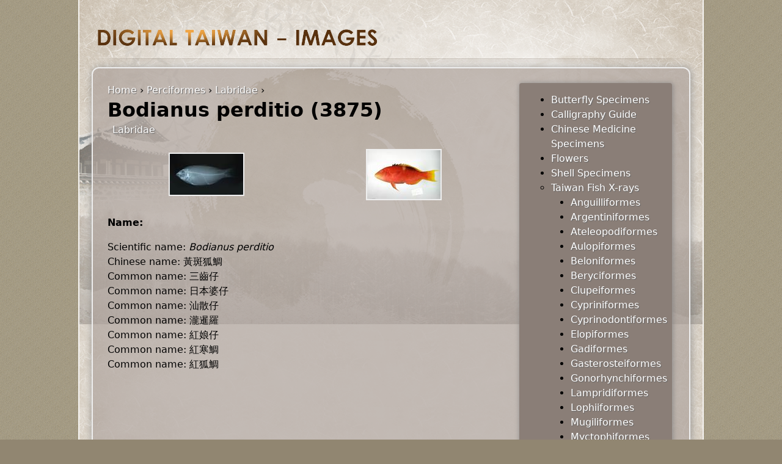

--- FILE ---
content_type: text/html; charset=utf-8
request_url: https://knowledge.taibif.tw/node/733
body_size: 4505
content:
<!DOCTYPE html PUBLIC "-//W3C//DTD XHTML 1.0 Strict//EN" "http://www.w3.org/TR/xhtml1/DTD/xhtml1-strict.dtd">
<html xmlns="http://www.w3.org/1999/xhtml" xml:lang="en" lang="en" dir="ltr">

<head>
<meta http-equiv="Content-Type" content="text/html; charset=utf-8" />
  <title>Bodianus perditio (3875) | Digital Taiwan - Images</title>
  <meta http-equiv="Content-Type" content="text/html; charset=utf-8" />
<link rel="shortcut icon" href="/sites/all/themes/knowledge_taibif_tw_2/favicon.ico" type="image/x-icon" />
  <link type="text/css" rel="stylesheet" media="all" href="/sites/default/files/css/css_77643d59688fc4d8376dd0c60fdc13f6.css" />
<link type="text/css" rel="stylesheet" media="print" href="/sites/default/files/css/css_471e7cd839604cca1ff31d9caa2f13ca.css" />
<!--[if IE]>
<link type="text/css" rel="stylesheet" media="all" href="/sites/all/themes/knowledge_taibif_tw_2/css/ie.css?R" />
<![endif]-->
<!--[if lte IE 6]>
<link type="text/css" rel="stylesheet" media="all" href="/sites/all/themes/knowledge_taibif_tw_2/css/ie6.css?R" />
<![endif]-->
  <script type="text/javascript" src="/sites/default/files/js/js_a8e67d886b580462d3e00c49a61f0996.js"></script>
<script type="text/javascript">
<!--//--><![CDATA[//><!--
jQuery.extend(Drupal.settings, { "basePath": "/", "jcarousel": { "ajaxPath": "/jcarousel/ajax/views" }, "lightbox2": { "rtl": 0, "file_path": "/(\\w\\w/)sites/default/files", "default_image": "/sites/all/modules/lightbox2/images/brokenimage.jpg", "border_size": 10, "font_color": "000", "box_color": "fff", "top_position": "", "overlay_opacity": "0.8", "overlay_color": "000", "disable_close_click": true, "resize_sequence": 0, "resize_speed": 400, "fade_in_speed": 400, "slide_down_speed": 600, "use_alt_layout": false, "disable_resize": false, "disable_zoom": false, "force_show_nav": false, "show_caption": true, "loop_items": false, "node_link_text": "View Image Details", "node_link_target": false, "image_count": "Image !current of !total", "video_count": "Video !current of !total", "page_count": "Page !current of !total", "lite_press_x_close": "press \x3ca href=\"#\" onclick=\"hideLightbox(); return FALSE;\"\x3e\x3ckbd\x3ex\x3c/kbd\x3e\x3c/a\x3e to close", "download_link_text": "", "enable_login": false, "enable_contact": false, "keys_close": "c x 27", "keys_previous": "p 37", "keys_next": "n 39", "keys_zoom": "z", "keys_play_pause": "32", "display_image_size": "original", "image_node_sizes": "()", "trigger_lightbox_classes": "", "trigger_lightbox_group_classes": "", "trigger_slideshow_classes": "", "trigger_lightframe_classes": "", "trigger_lightframe_group_classes": "", "custom_class_handler": 0, "custom_trigger_classes": "", "disable_for_gallery_lists": true, "disable_for_acidfree_gallery_lists": true, "enable_acidfree_videos": true, "slideshow_interval": 5000, "slideshow_automatic_start": true, "slideshow_automatic_exit": true, "show_play_pause": true, "pause_on_next_click": false, "pause_on_previous_click": true, "loop_slides": false, "iframe_width": 600, "iframe_height": 400, "iframe_border": 1, "enable_video": false }, "cron": { "basePath": "/poormanscron", "runNext": 1769503842 } });
//--><!]]>
</script>
</head>
<body class="page not-front not-logged-in node-type-node-gallery-gallery page-node-733 section-node one-sidebar sidebar-first">

  
  <div id="page-wrapper"><div id="page">

    <div id="header"><div class="section clearfix">

              <a href="/" title="Home" rel="home" id="logo"><img src="/sites/default/files/knowledge_taibif_tw_2_logo.png" alt="Home" /></a>
      
      
      
      
    </div></div><!-- /.section, /#header -->

    <div id="main-wrapper"><div id="main" class="clearfix">

      <div id="content" class="column"><div class="section">

        
        
        <div class="breadcrumb"><a href="/">Home</a> › <a href="/tid/1">Perciformes</a> › <a href="/tid/14">Labridae</a> › </div>                  <h1 class="title">Bodianus perditio (3875)</h1>
                                
        
        <div id="content-area">
          <div id="node-733" class="node node-type-node-gallery-gallery node-promoted build-mode-full clearfix">
  
  
  
      <div class="meta">
      
              <div class="terms terms-inline"><ul class="links inline"><li class="taxonomy_term_14 first last"><a href="/tid/14" rel="tag" title="">Labridae</a></li>
</ul></div>
          </div>
  
  <div class="content">
    <div class="views_view view view-node-gallery-gallery-image-views view-id-node_gallery_gallery_image_views view-display-id-page_4 view-dom-id-1">
  
  
  
  
      <div class="view-content">
      <table class="views-view-grid col-4">
  <tbody>
                <tr class="row-1 row-first row-last">
                  <td class="col-1 col-first">
              
  <div class="views-field-field-node-gallery-image-fid">
                <span class="field-content"><a href="http://knowledge.taibif.tw/sites/default/files/imagecache/node-gallery-display/Xray_ASIZP0065986.jpg" rel="lightbox[field_node_gallery_image][Bodianus perditio (x-ray)&lt;br /&gt;&lt;br /&gt;&lt;a href=&quot;/node/735&quot; id=&quot;lightbox2-node-link-text&quot;&gt;View Image Details&lt;/a&gt;]" class="imagefield imagefield-lightbox2 imagefield-lightbox2-node-gallery-thumbnail imagefield-field_node_gallery_image imagecache imagecache-field_node_gallery_image imagecache-node-gallery-thumbnail imagecache-field_node_gallery_image-node-gallery-thumbnail"><img src="http://knowledge.taibif.tw/sites/default/files/imagecache/node-gallery-thumbnail/Xray_ASIZP0065986.jpg" alt="Bodianus perditio (x-ray)" title="" width="120" height="67"/></a></span>
  </div>
          </td>
                  <td class="col-2">
              
  <div class="views-field-field-node-gallery-image-fid">
                <span class="field-content"><a href="http://knowledge.taibif.tw/sites/default/files/imagecache/node-gallery-display/ASIZP0065986.jpg" rel="lightbox[field_node_gallery_image][Bodianus perditio (specimen)&lt;br /&gt;&lt;br /&gt;&lt;a href=&quot;/node/734&quot; id=&quot;lightbox2-node-link-text&quot;&gt;View Image Details&lt;/a&gt;]" class="imagefield imagefield-lightbox2 imagefield-lightbox2-node-gallery-thumbnail imagefield-field_node_gallery_image imagecache imagecache-field_node_gallery_image imagecache-node-gallery-thumbnail imagecache-field_node_gallery_image-node-gallery-thumbnail"><img src="http://knowledge.taibif.tw/sites/default/files/imagecache/node-gallery-thumbnail/ASIZP0065986.jpg" alt="Bodianus perditio (specimen)" title="" width="120" height="80"/></a></span>
  </div>
          </td>
                  <td class="col-3">
                      </td>
                  <td class="col-4 col-last">
                      </td>
              </tr>
      </tbody>
</table>
    </div>
  
  
  
  
  
  
</div><!-- /.view -->
<div class="field field-type-text field-field-name">
      <div class="field-label">Name:&nbsp;</div>
    <div class="field-items">
            <div class="field-item odd">
                    <p>Scientific name: <i>Bodianus perditio</i><br/>Chinese name: 黃斑狐鯛<br/>Common name: 三齒仔<br/>Common name: 日本婆仔<br/>Common name: 汕散仔<br/>Common name: 瀧暹羅<br/>Common name: 紅娘仔<br/>Common name: 紅寒鯛<br/>Common name: 紅狐鯛</br/></br/></br/></br/></br/></br/></br/></br/></p>
        </div>
        </div>
</div>
<div class="field field-type-text field-field-name-creator">
      <div class="field-label">nameCreator:&nbsp;</div>
    <div class="field-items">
            <div class="field-item odd">
                    <p>Collector: 李柏鋒(Taiwan)<br/>Identifier: 何宣慶(Taiwan)</br/></p>
        </div>
        </div>
</div>
<div class="field field-type-text field-field-obj-right">
      <div class="field-label">objRight:&nbsp;</div>
    <div class="field-items">
            <div class="field-item odd">
                    <p>Biodiversity Research Center, Academia Sinica</p>
        </div>
        </div>
</div>
<div class="field field-type-text field-field-record-source">
      <div class="field-label">recordSource:&nbsp;</div>
    <div class="field-items">
            <div class="field-item odd">
                    <p><a href='http://fishdb.sinica.edu.tw/chi/showpic.php?filename=Xray_ASIZP0065986' target='_blank'>
<ul>Biodiversity Research Center, Academia Sinica</ul>
<p></p></a></p>
        </div>
        </div>
</div>
  </div>

  <ul class="links inline"><li class="comment_forbidden first last"><span><a href="/user/login?destination=comment%2Freply%2F733%23comment-form">Login</a> to post comments</span></li>
</ul></div><!-- /.node -->
        </div>

        
        
      </div></div><!-- /.section, /#content -->

      
      <div class="region region-sidebar-first column sidebar"><div class="section">
  <div id="block-user-1" class="block block-user first last region-odd odd region-count-1 count-1">
  
  <div class="content">
    <ul class="menu"><li class="collapsed first"><a href="/tid/147%20145%20146%20148" title="Butterfly Specimens">Butterfly Specimens</a></li>
<li class="collapsed"><a href="/tid/228%20229" title="Calligraphy Guide">Calligraphy Guide</a></li>
<li class="collapsed"><a href="/tid/389" title="Chinese Medicine Specimens">Chinese Medicine Specimens</a></li>
<li class="collapsed"><a href="/tid/390%20391%20392%20393%20394%20395%20396%20397%20398%20399%20400%20401%20402%20403%20404%20405%20406%20407%20408%20409%20410%20411%20412%20413%20414%20415%20416%20417%20418%20419%20420%20421%20422%20423%20424%20425%20426%20427%20428%20429%20430%20431%20432%20433%20434%20435%20436%20437%20438%20439%20440%20441%20442%20443%20444%20445%20446%20447%20448%20449%20450%20451%20452" title="Flowers">Flowers</a></li>
<li class="collapsed"><a href="/tid/144" title="Shell Specimens">Shell Specimens</a></li>
<li class="expanded active-trail"><a href="/tid/58%20109%20135%2091%2079%2075%2095%2055%20111%20133%20127%20118%20131%20107%2062%20137%2099%20125%201%20113%20102%20141%2088%20139%2068%2084%20329" title="Taiwan Fish X-rays">Taiwan Fish X-rays</a><ul class="menu"><li class="collapsed first"><a href="/tid/58" title="Anguilliformes">Anguilliformes</a></li>
<li class="collapsed"><a href="/tid/109" title="Argentiniformes">Argentiniformes</a></li>
<li class="collapsed"><a href="/tid/135" title="Ateleopodiformes">Ateleopodiformes</a></li>
<li class="collapsed"><a href="/tid/91" title="Aulopiformes">Aulopiformes</a></li>
<li class="collapsed"><a href="/tid/79" title="Beloniformes">Beloniformes</a></li>
<li class="collapsed"><a href="/tid/75" title="Beryciformes">Beryciformes</a></li>
<li class="collapsed"><a href="/tid/95" title="Clupeiformes">Clupeiformes</a></li>
<li class="collapsed"><a href="/tid/55" title="Cypriniformes">Cypriniformes</a></li>
<li class="collapsed"><a href="/tid/111" title="Cyprinodontiformes">Cyprinodontiformes</a></li>
<li class="collapsed"><a href="/tid/133" title="Elopiformes">Elopiformes</a></li>
<li class="collapsed"><a href="/tid/127" title="Gadiformes">Gadiformes</a></li>
<li class="collapsed"><a href="/tid/118" title="Gasterosteiformes">Gasterosteiformes</a></li>
<li class="collapsed"><a href="/tid/131" title="Gonorhynchiformes">Gonorhynchiformes</a></li>
<li class="collapsed"><a href="/tid/107" title="Lampridiformes">Lampridiformes</a></li>
<li class="collapsed"><a href="/tid/62" title="Lophiiformes">Lophiiformes</a></li>
<li class="collapsed"><a href="/tid/137" title="Mugiliformes">Mugiliformes</a></li>
<li class="collapsed"><a href="/tid/99" title="Myctophiformes">Myctophiformes</a></li>
<li class="collapsed"><a href="/tid/125" title="Ophidiiformes">Ophidiiformes</a></li>
<li class="expanded active-trail"><a href="/tid/1" title="Perciformes">Perciformes</a><ul class="menu"><li class="leaf first"><a href="/tid/15" title="Acanthuridae">Acanthuridae</a></li>
<li class="leaf"><a href="/tid/33" title="Ambassidae">Ambassidae</a></li>
<li class="leaf"><a href="/tid/3" title="Apogonidae">Apogonidae</a></li>
<li class="leaf"><a href="/tid/45" title="Banjosidae">Banjosidae</a></li>
<li class="leaf"><a href="/tid/22" title="Blenniidae">Blenniidae</a></li>
<li class="leaf"><a href="/tid/10" title="Caesionidae">Caesionidae</a></li>
<li class="leaf"><a href="/tid/2" title="Carangidae">Carangidae</a></li>
<li class="leaf"><a href="/tid/27" title="Chaetodontidae">Chaetodontidae</a></li>
<li class="leaf"><a href="/tid/44" title="Champsodontidae">Champsodontidae</a></li>
<li class="leaf"><a href="/tid/46" title="Channidae">Channidae</a></li>
<li class="leaf"><a href="/tid/20" title="Coryphaenidae">Coryphaenidae</a></li>
<li class="leaf"><a href="/tid/26" title="Drepaneidae">Drepaneidae</a></li>
<li class="leaf"><a href="/tid/48" title="Echeneidae">Echeneidae</a></li>
<li class="leaf"><a href="/tid/49" title="Ephippidae">Ephippidae</a></li>
<li class="leaf"><a href="/tid/6" title="Epigonidae">Epigonidae</a></li>
<li class="leaf"><a href="/tid/23" title="Gerreidae">Gerreidae</a></li>
<li class="leaf"><a href="/tid/50" title="Glaucosomatidae">Glaucosomatidae</a></li>
<li class="leaf"><a href="/tid/24" title="Haemulidae">Haemulidae</a></li>
<li class="leaf"><a href="/tid/47" title="Kyphosidae">Kyphosidae</a></li>
<li class="leaf active-trail"><a href="/tid/14" title="Labridae">Labridae</a></li>
<li class="leaf"><a href="/tid/25" title="Latidae">Latidae</a></li>
<li class="leaf"><a href="/tid/8" title="Leiognathidae">Leiognathidae</a></li>
<li class="leaf"><a href="/tid/13" title="Lethrinidae">Lethrinidae</a></li>
<li class="leaf"><a href="/tid/28" title="Lutjanidae">Lutjanidae</a></li>
<li class="leaf"><a href="/tid/32" title="Malacanthidae">Malacanthidae</a></li>
<li class="leaf"><a href="/tid/54" title="Monodactylidae">Monodactylidae</a></li>
<li class="leaf"><a href="/tid/11" title="Mullidae">Mullidae</a></li>
<li class="leaf"><a href="/tid/12" title="Nemipteridae">Nemipteridae</a></li>
<li class="leaf"><a href="/tid/42" title="Oplegnathidae">Oplegnathidae</a></li>
<li class="leaf"><a href="/tid/37" title="Osphronemidae">Osphronemidae</a></li>
<li class="leaf"><a href="/tid/39" title="Pempheridae">Pempheridae</a></li>
<li class="leaf"><a href="/tid/4" title="Percichthyidae">Percichthyidae</a></li>
<li class="leaf"><a href="/tid/5" title="Percophidae">Percophidae</a></li>
<li class="leaf"><a href="/tid/36" title="Pinguipedidae">Pinguipedidae</a></li>
<li class="leaf"><a href="/tid/53" title="Plesiopidae">Plesiopidae</a></li>
<li class="leaf"><a href="/tid/18" title="Polynemidae">Polynemidae</a></li>
<li class="leaf"><a href="/tid/16" title="Pomacanthidae">Pomacanthidae</a></li>
<li class="leaf"><a href="/tid/17" title="Pomacentridae">Pomacentridae</a></li>
<li class="leaf"><a href="/tid/40" title="Priacanthidae">Priacanthidae</a></li>
<li class="leaf"><a href="/tid/43" title="Pseudochromidae">Pseudochromidae</a></li>
<li class="leaf"><a href="/tid/41" title="Rachycentridae">Rachycentridae</a></li>
<li class="leaf"><a href="/tid/21" title="Scaridae">Scaridae</a></li>
<li class="leaf"><a href="/tid/30" title="Scatophagidae">Scatophagidae</a></li>
<li class="leaf"><a href="/tid/38" title="Sciaenidae">Sciaenidae</a></li>
<li class="leaf"><a href="/tid/34" title="Scombridae">Scombridae</a></li>
<li class="leaf"><a href="/tid/9" title="Serranidae">Serranidae</a></li>
<li class="leaf"><a href="/tid/7" title="Siganidae">Siganidae</a></li>
<li class="leaf"><a href="/tid/29" title="Sparidae">Sparidae</a></li>
<li class="leaf"><a href="/tid/19" title="Sphyraenidae">Sphyraenidae</a></li>
<li class="leaf"><a href="/tid/31" title="Stromateidae">Stromateidae</a></li>
<li class="leaf"><a href="/tid/35" title="Terapontidae">Terapontidae</a></li>
<li class="leaf"><a href="/tid/51" title="Trichonotidae">Trichonotidae</a></li>
<li class="leaf last"><a href="/tid/52" title="Zanclidae">Zanclidae</a></li>
</ul></li>
<li class="collapsed"><a href="/tid/113" title="Pleuronectiformes">Pleuronectiformes</a></li>
<li class="collapsed"><a href="/tid/102" title="Scorpaeniformes">Scorpaeniformes</a></li>
<li class="collapsed"><a href="/tid/141" title="Siluriformes">Siluriformes</a></li>
<li class="collapsed"><a href="/tid/88" title="Stephanoberyciformes">Stephanoberyciformes</a></li>
<li class="collapsed"><a href="/tid/139" title="Synbranchiformes">Synbranchiformes</a></li>
<li class="collapsed"><a href="/tid/68" title="Tetraodontiformes">Tetraodontiformes</a></li>
<li class="collapsed"><a href="/tid/84" title="Zeiformes">Zeiformes</a></li>
<li class="collapsed last"><a href="/tid/329" title="Zeiformes">Zeiformes</a></li>
</ul></li>
<li class="collapsed"><a href="/tid/211%20169%20161%20174%20214%20183%20192%20156%20181%20188%20175%20193%20152%20222%20216%20153%20209%20162%20205%20195%20203%20198%20201%20208%20154%20157%20177%20165%20168%20166%20191%20155%20206%20186%20212%20158%20221%20180%20189%20197%20150%20159%20217%20196%20220%20219%20179%20164%20200%20184%20213%20210%20172%20202%20182%20185%20223%20171%20207%20173%20170%20199%20160%20204%20190%20218%20151%20215%20176%20167%20187%20163" title="Treasure of Stamps">Treasure of Stamps</a></li>
<li class="leaf last"><a href="/headshows"></a></li>
</ul>  </div>

  </div><!-- /.block -->
</div></div><!-- /.section, /.region -->

      
    </div></div><!-- /#main, /#main-wrapper -->

    
  </div></div><!-- /#page, /#page-wrapper -->

  <div class="region region-page-closure">
  <div id="block-system-0" class="block block-system first last region-odd even region-count-1 count-2">
  
  <div class="content">
    <a href="http://drupal.org"><img src="/misc/powered-blue-80x15.png" alt="Powered by Drupal, an open source content management system" title="Powered by Drupal, an open source content management system" width="80" height="15" /></a>  </div>

  </div><!-- /.block -->
</div><!-- /.region -->

  
</body>
</html>
